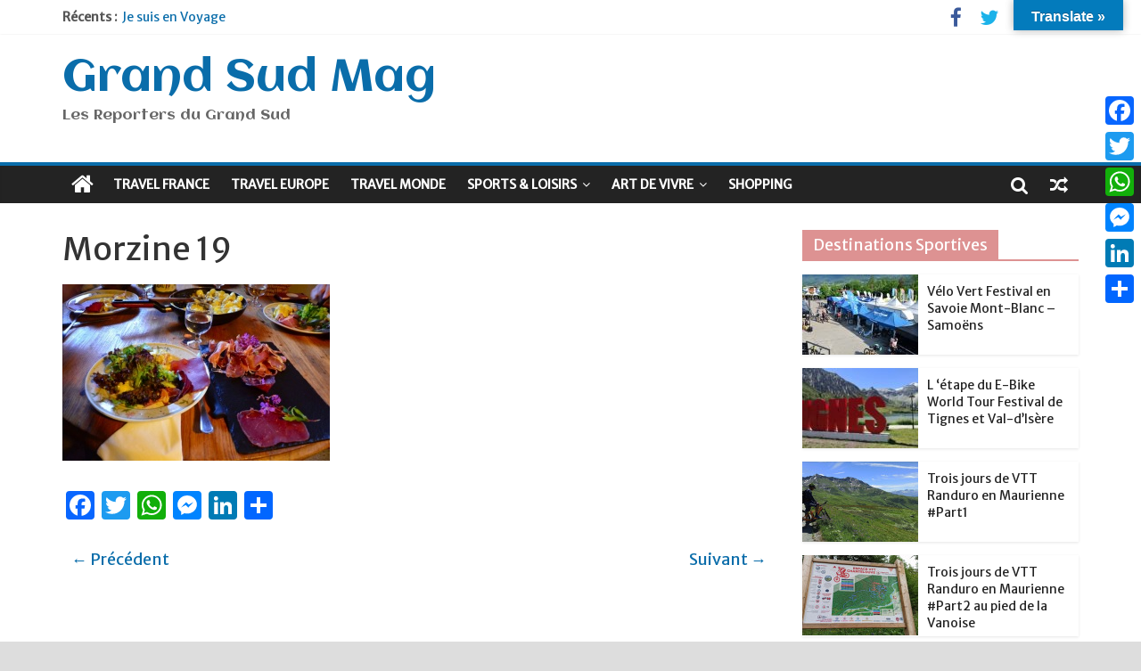

--- FILE ---
content_type: text/html; charset=UTF-8
request_url: https://www.grand-sud-mag.com/morzine_apres-le-copvid19/morzine-19/
body_size: 16481
content:
<!DOCTYPE html>
<html lang="fr-FR">
<head>
<meta charset="UTF-8" />
<meta name="viewport" content="width=device-width, initial-scale=1">
<link rel="profile" href="http://gmpg.org/xfn/11" />
<link rel="pingback" href="https://www.grand-sud-mag.com/xmlrpc.php" />
<meta name='robots' content='index, follow, max-image-preview:large, max-snippet:-1, max-video-preview:-1' />

	<!-- This site is optimized with the Yoast SEO plugin v26.8 - https://yoast.com/product/yoast-seo-wordpress/ -->
	<title>Morzine 19 - Grand Sud Mag</title>
	<link rel="canonical" href="https://www.grand-sud-mag.com/morzine_apres-le-copvid19/morzine-19/" />
	<meta property="og:locale" content="fr_FR" />
	<meta property="og:type" content="article" />
	<meta property="og:title" content="Morzine 19 - Grand Sud Mag" />
	<meta property="og:url" content="https://www.grand-sud-mag.com/morzine_apres-le-copvid19/morzine-19/" />
	<meta property="og:site_name" content="Grand Sud Mag" />
	<meta property="article:publisher" content="https://www.facebook.com/groups/60082396752/" />
	<meta property="og:image" content="https://www.grand-sud-mag.com/morzine_apres-le-copvid19/morzine-19" />
	<meta property="og:image:width" content="1067" />
	<meta property="og:image:height" content="704" />
	<meta property="og:image:type" content="image/jpeg" />
	<meta name="twitter:card" content="summary_large_image" />
	<meta name="twitter:site" content="@wlanfr" />
	<script type="application/ld+json" class="yoast-schema-graph">{"@context":"https://schema.org","@graph":[{"@type":"WebPage","@id":"https://www.grand-sud-mag.com/morzine_apres-le-copvid19/morzine-19/","url":"https://www.grand-sud-mag.com/morzine_apres-le-copvid19/morzine-19/","name":"Morzine 19 - Grand Sud Mag","isPartOf":{"@id":"https://www.grand-sud-mag.com/#website"},"primaryImageOfPage":{"@id":"https://www.grand-sud-mag.com/morzine_apres-le-copvid19/morzine-19/#primaryimage"},"image":{"@id":"https://www.grand-sud-mag.com/morzine_apres-le-copvid19/morzine-19/#primaryimage"},"thumbnailUrl":"https://www.grand-sud-mag.com/wp-content/uploads/2020/06/Morzine-19.jpg","datePublished":"2020-05-05T11:32:49+00:00","breadcrumb":{"@id":"https://www.grand-sud-mag.com/morzine_apres-le-copvid19/morzine-19/#breadcrumb"},"inLanguage":"fr-FR","potentialAction":[{"@type":"ReadAction","target":["https://www.grand-sud-mag.com/morzine_apres-le-copvid19/morzine-19/"]}]},{"@type":"ImageObject","inLanguage":"fr-FR","@id":"https://www.grand-sud-mag.com/morzine_apres-le-copvid19/morzine-19/#primaryimage","url":"https://www.grand-sud-mag.com/wp-content/uploads/2020/06/Morzine-19.jpg","contentUrl":"https://www.grand-sud-mag.com/wp-content/uploads/2020/06/Morzine-19.jpg","width":1067,"height":704},{"@type":"BreadcrumbList","@id":"https://www.grand-sud-mag.com/morzine_apres-le-copvid19/morzine-19/#breadcrumb","itemListElement":[{"@type":"ListItem","position":1,"name":"Accueil","item":"https://www.grand-sud-mag.com/"},{"@type":"ListItem","position":2,"name":"Morzine : Nos 1er séjours après le confinement COVID 19","item":"https://www.grand-sud-mag.com/morzine_apres-le-copvid19/"},{"@type":"ListItem","position":3,"name":"Morzine 19"}]},{"@type":"WebSite","@id":"https://www.grand-sud-mag.com/#website","url":"https://www.grand-sud-mag.com/","name":"Grand Sud Mag","description":"Les Reporters du Grand Sud","publisher":{"@id":"https://www.grand-sud-mag.com/#organization"},"potentialAction":[{"@type":"SearchAction","target":{"@type":"EntryPoint","urlTemplate":"https://www.grand-sud-mag.com/?s={search_term_string}"},"query-input":{"@type":"PropertyValueSpecification","valueRequired":true,"valueName":"search_term_string"}}],"inLanguage":"fr-FR"},{"@type":"Organization","@id":"https://www.grand-sud-mag.com/#organization","name":"Grand-Sud-Mag","url":"https://www.grand-sud-mag.com/","logo":{"@type":"ImageObject","inLanguage":"fr-FR","@id":"https://www.grand-sud-mag.com/#/schema/logo/image/","url":"https://www.grand-sud-mag.com/wp-content/uploads/2017/01/Grand-sud-mag.png","contentUrl":"https://www.grand-sud-mag.com/wp-content/uploads/2017/01/Grand-sud-mag.png","width":590,"height":139,"caption":"Grand-Sud-Mag"},"image":{"@id":"https://www.grand-sud-mag.com/#/schema/logo/image/"},"sameAs":["https://www.facebook.com/groups/60082396752/","https://x.com/wlanfr","https://www.linkedin.com/in/patrice-branchereau-0613384b/"]}]}</script>
	<!-- / Yoast SEO plugin. -->


<link rel='dns-prefetch' href='//static.addtoany.com' />
<link rel='dns-prefetch' href='//translate.google.com' />
<link rel='dns-prefetch' href='//www.googletagmanager.com' />
<link rel='dns-prefetch' href='//fonts.googleapis.com' />
<link rel='dns-prefetch' href='//pagead2.googlesyndication.com' />
<link rel="alternate" type="application/rss+xml" title="Grand Sud Mag &raquo; Flux" href="https://www.grand-sud-mag.com/feed/" />
<link rel="alternate" type="application/rss+xml" title="Grand Sud Mag &raquo; Flux des commentaires" href="https://www.grand-sud-mag.com/comments/feed/" />
<link rel="alternate" title="oEmbed (JSON)" type="application/json+oembed" href="https://www.grand-sud-mag.com/wp-json/oembed/1.0/embed?url=https%3A%2F%2Fwww.grand-sud-mag.com%2Fmorzine_apres-le-copvid19%2Fmorzine-19%2F" />
<link rel="alternate" title="oEmbed (XML)" type="text/xml+oembed" href="https://www.grand-sud-mag.com/wp-json/oembed/1.0/embed?url=https%3A%2F%2Fwww.grand-sud-mag.com%2Fmorzine_apres-le-copvid19%2Fmorzine-19%2F&#038;format=xml" />
<style id='wp-img-auto-sizes-contain-inline-css' type='text/css'>
img:is([sizes=auto i],[sizes^="auto," i]){contain-intrinsic-size:3000px 1500px}
/*# sourceURL=wp-img-auto-sizes-contain-inline-css */
</style>
<style id='wp-emoji-styles-inline-css' type='text/css'>

	img.wp-smiley, img.emoji {
		display: inline !important;
		border: none !important;
		box-shadow: none !important;
		height: 1em !important;
		width: 1em !important;
		margin: 0 0.07em !important;
		vertical-align: -0.1em !important;
		background: none !important;
		padding: 0 !important;
	}
/*# sourceURL=wp-emoji-styles-inline-css */
</style>
<style id='classic-theme-styles-inline-css' type='text/css'>
/*! This file is auto-generated */
.wp-block-button__link{color:#fff;background-color:#32373c;border-radius:9999px;box-shadow:none;text-decoration:none;padding:calc(.667em + 2px) calc(1.333em + 2px);font-size:1.125em}.wp-block-file__button{background:#32373c;color:#fff;text-decoration:none}
/*# sourceURL=/wp-includes/css/classic-themes.min.css */
</style>
<link rel='stylesheet' id='google-language-translator-css' href='https://www.grand-sud-mag.com/wp-content/plugins/google-language-translator/css/style.css?ver=6.0.20' type='text/css' media='' />
<link rel='stylesheet' id='glt-toolbar-styles-css' href='https://www.grand-sud-mag.com/wp-content/plugins/google-language-translator/css/toolbar.css?ver=6.0.20' type='text/css' media='' />
<link rel='stylesheet' id='responsive-lightbox-prettyphoto-css' href='https://www.grand-sud-mag.com/wp-content/plugins/responsive-lightbox/assets/prettyphoto/prettyPhoto.min.css?ver=3.1.6' type='text/css' media='all' />
<link rel='stylesheet' id='colormag_style-css' href='https://www.grand-sud-mag.com/wp-content/themes/colormag-pro/style.css?ver=6.9' type='text/css' media='all' />
<link rel='stylesheet' id='colormag_googlefonts-css' href='//fonts.googleapis.com/css?family=Aclonica%7CMerriweather+Sans&#038;ver=6.9' type='text/css' media='all' />
<link rel='stylesheet' id='colormag-fontawesome-css' href='https://www.grand-sud-mag.com/wp-content/themes/colormag-pro/fontawesome/css/font-awesome.min.css?ver=4.7.0' type='text/css' media='all' />
<link rel='stylesheet' id='addtoany-css' href='https://www.grand-sud-mag.com/wp-content/plugins/add-to-any/addtoany.min.css?ver=1.16' type='text/css' media='all' />
<style id='addtoany-inline-css' type='text/css'>
@media screen and (max-width:980px){
.a2a_floating_style.a2a_vertical_style{display:none;}
}
/*# sourceURL=addtoany-inline-css */
</style>
<link rel='stylesheet' id='__EPYT__style-css' href='https://www.grand-sud-mag.com/wp-content/plugins/youtube-embed-plus/styles/ytprefs.min.css?ver=14.2.4' type='text/css' media='all' />
<style id='__EPYT__style-inline-css' type='text/css'>

                .epyt-gallery-thumb {
                        width: 33.333%;
                }
                
/*# sourceURL=__EPYT__style-inline-css */
</style>
<script type="text/javascript" id="addtoany-core-js-before">
/* <![CDATA[ */
window.a2a_config=window.a2a_config||{};a2a_config.callbacks=[];a2a_config.overlays=[];a2a_config.templates={};a2a_localize = {
	Share: "Partager",
	Save: "Enregistrer",
	Subscribe: "S'abonner",
	Email: "E-mail",
	Bookmark: "Marque-page",
	ShowAll: "Montrer tout",
	ShowLess: "Montrer moins",
	FindServices: "Trouver des service(s)",
	FindAnyServiceToAddTo: "Trouver instantan&eacute;ment des services &agrave; ajouter &agrave;",
	PoweredBy: "Propuls&eacute; par",
	ShareViaEmail: "Partager par e-mail",
	SubscribeViaEmail: "S’abonner par e-mail",
	BookmarkInYourBrowser: "Ajouter un signet dans votre navigateur",
	BookmarkInstructions: "Appuyez sur Ctrl+D ou \u2318+D pour mettre cette page en signet",
	AddToYourFavorites: "Ajouter &agrave; vos favoris",
	SendFromWebOrProgram: "Envoyer depuis n’importe quelle adresse e-mail ou logiciel e-mail",
	EmailProgram: "Programme d’e-mail",
	More: "Plus&#8230;",
	ThanksForSharing: "Merci de partager !",
	ThanksForFollowing: "Merci de nous suivre !"
};


//# sourceURL=addtoany-core-js-before
/* ]]> */
</script>
<script type="text/javascript" defer src="https://static.addtoany.com/menu/page.js" id="addtoany-core-js"></script>
<script type="text/javascript" src="https://www.grand-sud-mag.com/wp-includes/js/jquery/jquery.min.js?ver=3.7.1" id="jquery-core-js"></script>
<script type="text/javascript" src="https://www.grand-sud-mag.com/wp-includes/js/jquery/jquery-migrate.min.js?ver=3.4.1" id="jquery-migrate-js"></script>
<script type="text/javascript" defer src="https://www.grand-sud-mag.com/wp-content/plugins/add-to-any/addtoany.min.js?ver=1.1" id="addtoany-jquery-js"></script>
<script type="text/javascript" src="https://www.grand-sud-mag.com/wp-content/plugins/responsive-lightbox/assets/infinitescroll/infinite-scroll.pkgd.min.js?ver=4.0.1" id="responsive-lightbox-infinite-scroll-js"></script>
<script type="text/javascript" id="colormag-loadmore-js-extra">
/* <![CDATA[ */
var colormag_script_vars = {"no_more_posts":"No more post"};
//# sourceURL=colormag-loadmore-js-extra
/* ]]> */
</script>
<script type="text/javascript" src="https://www.grand-sud-mag.com/wp-content/themes/colormag-pro/js/loadmore.min.js?ver=6.9" id="colormag-loadmore-js"></script>

<!-- Extrait de code de la balise Google (gtag.js) ajouté par Site Kit -->
<!-- Extrait Google Analytics ajouté par Site Kit -->
<script type="text/javascript" src="https://www.googletagmanager.com/gtag/js?id=G-56ZG9V3ZHB" id="google_gtagjs-js" async></script>
<script type="text/javascript" id="google_gtagjs-js-after">
/* <![CDATA[ */
window.dataLayer = window.dataLayer || [];function gtag(){dataLayer.push(arguments);}
gtag("set","linker",{"domains":["www.grand-sud-mag.com"]});
gtag("js", new Date());
gtag("set", "developer_id.dZTNiMT", true);
gtag("config", "G-56ZG9V3ZHB");
//# sourceURL=google_gtagjs-js-after
/* ]]> */
</script>
<script type="text/javascript" id="__ytprefs__-js-extra">
/* <![CDATA[ */
var _EPYT_ = {"ajaxurl":"https://www.grand-sud-mag.com/wp-admin/admin-ajax.php","security":"632c9bd246","gallery_scrolloffset":"20","eppathtoscripts":"https://www.grand-sud-mag.com/wp-content/plugins/youtube-embed-plus/scripts/","eppath":"https://www.grand-sud-mag.com/wp-content/plugins/youtube-embed-plus/","epresponsiveselector":"[\"iframe.__youtube_prefs_widget__\"]","epdovol":"1","version":"14.2.4","evselector":"iframe.__youtube_prefs__[src], iframe[src*=\"youtube.com/embed/\"], iframe[src*=\"youtube-nocookie.com/embed/\"]","ajax_compat":"","maxres_facade":"eager","ytapi_load":"light","pause_others":"","stopMobileBuffer":"1","facade_mode":"","not_live_on_channel":""};
//# sourceURL=__ytprefs__-js-extra
/* ]]> */
</script>
<script type="text/javascript" src="https://www.grand-sud-mag.com/wp-content/plugins/youtube-embed-plus/scripts/ytprefs.min.js?ver=14.2.4" id="__ytprefs__-js"></script>
<link rel="https://api.w.org/" href="https://www.grand-sud-mag.com/wp-json/" /><link rel="alternate" title="JSON" type="application/json" href="https://www.grand-sud-mag.com/wp-json/wp/v2/media/9970" /><link rel="EditURI" type="application/rsd+xml" title="RSD" href="https://www.grand-sud-mag.com/xmlrpc.php?rsd" />
<meta name="generator" content="WordPress 6.9" />
<link rel='shortlink' href='https://www.grand-sud-mag.com/?p=9970' />
<style>p.hello{font-size:12px;color:darkgray;}#google_language_translator,#flags{text-align:left;}#google_language_translator,#language{clear:both;width:160px;text-align:right;}#language{float:right;}#flags{text-align:right;width:165px;float:right;clear:right;}#flags ul{float:right!important;}p.hello{text-align:right;float:right;clear:both;}.glt-clear{height:0px;clear:both;margin:0px;padding:0px;}#flags{width:165px;}#flags a{display:inline-block;margin-left:2px;}#google_language_translator{width:auto!important;}div.skiptranslate.goog-te-gadget{display:inline!important;}.goog-tooltip{display: none!important;}.goog-tooltip:hover{display: none!important;}.goog-text-highlight{background-color:transparent!important;border:none!important;box-shadow:none!important;}#google_language_translator select.goog-te-combo{color:#32373c;}div.skiptranslate{display:none!important;}body{top:0px!important;}#goog-gt-{display:none!important;}font font{background-color:transparent!important;box-shadow:none!important;position:initial!important;}#glt-translate-trigger{bottom:auto;top:0;}.tool-container.tool-top{top:50px!important;bottom:auto!important;}.tool-container.tool-top .arrow{border-color:transparent transparent #d0cbcb; top:-14px;}#glt-translate-trigger > span{color:#ffffff;}#glt-translate-trigger{background:#037bbc;}.goog-te-gadget .goog-te-combo{width:100%;}</style><meta name="generator" content="Site Kit by Google 1.170.0" />
<!-- Balises Meta Google AdSense ajoutées par Site Kit -->
<meta name="google-adsense-platform-account" content="ca-host-pub-2644536267352236">
<meta name="google-adsense-platform-domain" content="sitekit.withgoogle.com">
<!-- Fin des balises Meta End Google AdSense ajoutées par Site Kit -->
<style type="text/css" id="custom-background-css">
body.custom-background { background-color: #dddddd; }
</style>
	
<!-- Extrait Google Tag Manager ajouté par Site Kit -->
<script type="text/javascript">
/* <![CDATA[ */

			( function( w, d, s, l, i ) {
				w[l] = w[l] || [];
				w[l].push( {'gtm.start': new Date().getTime(), event: 'gtm.js'} );
				var f = d.getElementsByTagName( s )[0],
					j = d.createElement( s ), dl = l != 'dataLayer' ? '&l=' + l : '';
				j.async = true;
				j.src = 'https://www.googletagmanager.com/gtm.js?id=' + i + dl;
				f.parentNode.insertBefore( j, f );
			} )( window, document, 'script', 'dataLayer', 'GTM-T92F34B' );
			
/* ]]> */
</script>

<!-- End Google Tag Manager snippet added by Site Kit -->

<!-- Extrait Google AdSense ajouté par Site Kit -->
<script type="text/javascript" async="async" src="https://pagead2.googlesyndication.com/pagead/js/adsbygoogle.js?client=ca-pub-9748039655384344&amp;host=ca-host-pub-2644536267352236" crossorigin="anonymous"></script>

<!-- End Google AdSense snippet added by Site Kit -->
<link rel="icon" href="https://www.grand-sud-mag.com/wp-content/uploads/2016/11/cropped-PETERHOF1-32x32.jpg" sizes="32x32" />
<link rel="icon" href="https://www.grand-sud-mag.com/wp-content/uploads/2016/11/cropped-PETERHOF1-192x192.jpg" sizes="192x192" />
<link rel="apple-touch-icon" href="https://www.grand-sud-mag.com/wp-content/uploads/2016/11/cropped-PETERHOF1-180x180.jpg" />
<meta name="msapplication-TileImage" content="https://www.grand-sud-mag.com/wp-content/uploads/2016/11/cropped-PETERHOF1-270x270.jpg" />
<!-- Grand Sud Mag Internal Styles --><style type="text/css"> .colormag-button,blockquote,button,input[type=reset],input[type=button],input[type=submit]{background-color:#0a6daa}a{color:#0a6daa}#site-navigation{border-top:4px solid #0a6daa}.home-icon.front_page_on,.main-navigation a:hover,.main-navigation ul li ul li a:hover,.main-navigation ul li ul li:hover>a,.main-navigation ul li.current-menu-ancestor>a,.main-navigation ul li.current-menu-item ul li a:hover,.main-navigation ul li.current-menu-item>a,.main-navigation ul li.current_page_ancestor>a,.main-navigation ul li.current_page_item>a,.main-navigation ul li:hover>a,.main-small-navigation li a:hover,.site-header .menu-toggle:hover{background-color:#0a6daa}.main-small-navigation .current-menu-item>a,.main-small-navigation .current_page_item>a{background:#0a6daa}#main .breaking-news-latest,.fa.search-top:hover{background-color:#0a6daa}.byline a:hover,.comments a:hover,.edit-link a:hover,.posted-on a:hover,.social-links i.fa:hover,.tag-links a:hover{color:#0a6daa}.widget_featured_posts .article-content .above-entry-meta .cat-links a,.widget_call_to_action .btn--primary{background-color:#0a6daa}.widget_featured_posts .article-content .entry-title a:hover{color:#0a6daa}.widget_featured_posts .widget-title{border-bottom:2px solid #0a6daa}.widget_featured_posts .widget-title span,.widget_featured_slider .slide-content .above-entry-meta .cat-links a{background-color:#0a6daa}.widget_featured_slider .slide-content .below-entry-meta .byline a:hover,.widget_featured_slider .slide-content .below-entry-meta .comments a:hover,.widget_featured_slider .slide-content .below-entry-meta .posted-on a:hover,.widget_featured_slider .slide-content .entry-title a:hover{color:#0a6daa}.widget_highlighted_posts .article-content .above-entry-meta .cat-links a{background-color:#0a6daa}.widget_block_picture_news.widget_featured_posts .article-content .entry-title a:hover,.widget_highlighted_posts .article-content .below-entry-meta .byline a:hover,.widget_highlighted_posts .article-content .below-entry-meta .comments a:hover,.widget_highlighted_posts .article-content .below-entry-meta .posted-on a:hover,.widget_highlighted_posts .article-content .entry-title a:hover{color:#0a6daa}.category-slide-next,.category-slide-prev,.slide-next,.slide-prev,.tabbed-widget ul li{background-color:#0a6daa}i.fa-arrow-up, i.fa-arrow-down{color:#0a6daa}#secondary .widget-title{border-bottom:2px solid #0a6daa}#content .wp-pagenavi .current,#content .wp-pagenavi a:hover,#secondary .widget-title span{background-color:#0a6daa}#site-title a{color:#0a6daa}.page-header .page-title{border-bottom:2px solid #0a6daa}#content .post .article-content .above-entry-meta .cat-links a,.page-header .page-title span{background-color:#0a6daa}#content .post .article-content .entry-title a:hover,.entry-meta .byline i,.entry-meta .cat-links i,.entry-meta a,.post .entry-title a:hover,.search .entry-title a:hover{color:#0a6daa}.entry-meta .post-format i{background-color:#0a6daa}.entry-meta .comments-link a:hover,.entry-meta .edit-link a:hover,.entry-meta .posted-on a:hover,.entry-meta .tag-links a:hover,.single #content .tags a:hover{color:#0a6daa}.format-link .entry-content a,.more-link{background-color:#0a6daa}.count,.next a:hover,.previous a:hover,.related-posts-main-title .fa,.single-related-posts .article-content .entry-title a:hover{color:#0a6daa}.pagination a span:hover{color:#0a6daa;border-color:#0a6daa}.pagination span{background-color:#0a6daa}#content .comments-area a.comment-edit-link:hover,#content .comments-area a.comment-permalink:hover,#content .comments-area article header cite a:hover,.comments-area .comment-author-link a:hover{color:#0a6daa}.comments-area .comment-author-link span{background-color:#0a6daa}.comment .comment-reply-link:hover,.nav-next a,.nav-previous a{color:#0a6daa}.footer-widgets-area .widget-title{border-bottom:2px solid #0a6daa}.footer-widgets-area .widget-title span{background-color:#0a6daa}#colophon .footer-menu ul li a:hover,.footer-widgets-area a:hover,a#scroll-up i{color:#0a6daa}.advertisement_above_footer .widget-title{border-bottom:2px solid #0a6daa}.advertisement_above_footer .widget-title span{background-color:#0a6daa}.sub-toggle{background:#0a6daa}.main-small-navigation li.current-menu-item > .sub-toggle i {color:#0a6daa}.error{background:#0a6daa}.num-404{color:#0a6daa}#primary .widget-title{border-bottom: 2px solid #0a6daa}#primary .widget-title span{background-color:#0a6daa} #site-title a { font-family: "Aclonica"; } #site-description { font-family: "Aclonica"; } .main-navigation li, .site-header .menu-toggle { font-family: "Merriweather Sans"; } h1, h2, h3, h4, h5, h6 { font-family: "Merriweather Sans"; } body, button, input, select, textarea, p, blockquote p, .entry-meta, .more-link { font-family: "Merriweather Sans"; } #site-title a { font-size: 50px; } h1 { font-size: 36px; } h2 { font-size: 34px; } h3 { font-size: 32px; } #content .post .article-content .entry-title { font-size: 36px; } .type-page .entry-title { font-size: 32px; } .comments-title, .comment-reply-title, #respond h3#reply-title { font-size: 18px; } #site-title a { color: #0a6daa; } .colormag-button, input[type="reset"], input[type="button"], input[type="submit"], button, .more-link span { background-color: #0a6daa; } .above-entry-meta,.below-entry-meta{display:none;} .below-entry-meta .posted-on{display:none;} .below-entry-meta .comments{display:none;}</style>
		<style id='global-styles-inline-css' type='text/css'>
:root{--wp--preset--aspect-ratio--square: 1;--wp--preset--aspect-ratio--4-3: 4/3;--wp--preset--aspect-ratio--3-4: 3/4;--wp--preset--aspect-ratio--3-2: 3/2;--wp--preset--aspect-ratio--2-3: 2/3;--wp--preset--aspect-ratio--16-9: 16/9;--wp--preset--aspect-ratio--9-16: 9/16;--wp--preset--color--black: #000000;--wp--preset--color--cyan-bluish-gray: #abb8c3;--wp--preset--color--white: #ffffff;--wp--preset--color--pale-pink: #f78da7;--wp--preset--color--vivid-red: #cf2e2e;--wp--preset--color--luminous-vivid-orange: #ff6900;--wp--preset--color--luminous-vivid-amber: #fcb900;--wp--preset--color--light-green-cyan: #7bdcb5;--wp--preset--color--vivid-green-cyan: #00d084;--wp--preset--color--pale-cyan-blue: #8ed1fc;--wp--preset--color--vivid-cyan-blue: #0693e3;--wp--preset--color--vivid-purple: #9b51e0;--wp--preset--gradient--vivid-cyan-blue-to-vivid-purple: linear-gradient(135deg,rgb(6,147,227) 0%,rgb(155,81,224) 100%);--wp--preset--gradient--light-green-cyan-to-vivid-green-cyan: linear-gradient(135deg,rgb(122,220,180) 0%,rgb(0,208,130) 100%);--wp--preset--gradient--luminous-vivid-amber-to-luminous-vivid-orange: linear-gradient(135deg,rgb(252,185,0) 0%,rgb(255,105,0) 100%);--wp--preset--gradient--luminous-vivid-orange-to-vivid-red: linear-gradient(135deg,rgb(255,105,0) 0%,rgb(207,46,46) 100%);--wp--preset--gradient--very-light-gray-to-cyan-bluish-gray: linear-gradient(135deg,rgb(238,238,238) 0%,rgb(169,184,195) 100%);--wp--preset--gradient--cool-to-warm-spectrum: linear-gradient(135deg,rgb(74,234,220) 0%,rgb(151,120,209) 20%,rgb(207,42,186) 40%,rgb(238,44,130) 60%,rgb(251,105,98) 80%,rgb(254,248,76) 100%);--wp--preset--gradient--blush-light-purple: linear-gradient(135deg,rgb(255,206,236) 0%,rgb(152,150,240) 100%);--wp--preset--gradient--blush-bordeaux: linear-gradient(135deg,rgb(254,205,165) 0%,rgb(254,45,45) 50%,rgb(107,0,62) 100%);--wp--preset--gradient--luminous-dusk: linear-gradient(135deg,rgb(255,203,112) 0%,rgb(199,81,192) 50%,rgb(65,88,208) 100%);--wp--preset--gradient--pale-ocean: linear-gradient(135deg,rgb(255,245,203) 0%,rgb(182,227,212) 50%,rgb(51,167,181) 100%);--wp--preset--gradient--electric-grass: linear-gradient(135deg,rgb(202,248,128) 0%,rgb(113,206,126) 100%);--wp--preset--gradient--midnight: linear-gradient(135deg,rgb(2,3,129) 0%,rgb(40,116,252) 100%);--wp--preset--font-size--small: 13px;--wp--preset--font-size--medium: 20px;--wp--preset--font-size--large: 36px;--wp--preset--font-size--x-large: 42px;--wp--preset--spacing--20: 0.44rem;--wp--preset--spacing--30: 0.67rem;--wp--preset--spacing--40: 1rem;--wp--preset--spacing--50: 1.5rem;--wp--preset--spacing--60: 2.25rem;--wp--preset--spacing--70: 3.38rem;--wp--preset--spacing--80: 5.06rem;--wp--preset--shadow--natural: 6px 6px 9px rgba(0, 0, 0, 0.2);--wp--preset--shadow--deep: 12px 12px 50px rgba(0, 0, 0, 0.4);--wp--preset--shadow--sharp: 6px 6px 0px rgba(0, 0, 0, 0.2);--wp--preset--shadow--outlined: 6px 6px 0px -3px rgb(255, 255, 255), 6px 6px rgb(0, 0, 0);--wp--preset--shadow--crisp: 6px 6px 0px rgb(0, 0, 0);}:where(.is-layout-flex){gap: 0.5em;}:where(.is-layout-grid){gap: 0.5em;}body .is-layout-flex{display: flex;}.is-layout-flex{flex-wrap: wrap;align-items: center;}.is-layout-flex > :is(*, div){margin: 0;}body .is-layout-grid{display: grid;}.is-layout-grid > :is(*, div){margin: 0;}:where(.wp-block-columns.is-layout-flex){gap: 2em;}:where(.wp-block-columns.is-layout-grid){gap: 2em;}:where(.wp-block-post-template.is-layout-flex){gap: 1.25em;}:where(.wp-block-post-template.is-layout-grid){gap: 1.25em;}.has-black-color{color: var(--wp--preset--color--black) !important;}.has-cyan-bluish-gray-color{color: var(--wp--preset--color--cyan-bluish-gray) !important;}.has-white-color{color: var(--wp--preset--color--white) !important;}.has-pale-pink-color{color: var(--wp--preset--color--pale-pink) !important;}.has-vivid-red-color{color: var(--wp--preset--color--vivid-red) !important;}.has-luminous-vivid-orange-color{color: var(--wp--preset--color--luminous-vivid-orange) !important;}.has-luminous-vivid-amber-color{color: var(--wp--preset--color--luminous-vivid-amber) !important;}.has-light-green-cyan-color{color: var(--wp--preset--color--light-green-cyan) !important;}.has-vivid-green-cyan-color{color: var(--wp--preset--color--vivid-green-cyan) !important;}.has-pale-cyan-blue-color{color: var(--wp--preset--color--pale-cyan-blue) !important;}.has-vivid-cyan-blue-color{color: var(--wp--preset--color--vivid-cyan-blue) !important;}.has-vivid-purple-color{color: var(--wp--preset--color--vivid-purple) !important;}.has-black-background-color{background-color: var(--wp--preset--color--black) !important;}.has-cyan-bluish-gray-background-color{background-color: var(--wp--preset--color--cyan-bluish-gray) !important;}.has-white-background-color{background-color: var(--wp--preset--color--white) !important;}.has-pale-pink-background-color{background-color: var(--wp--preset--color--pale-pink) !important;}.has-vivid-red-background-color{background-color: var(--wp--preset--color--vivid-red) !important;}.has-luminous-vivid-orange-background-color{background-color: var(--wp--preset--color--luminous-vivid-orange) !important;}.has-luminous-vivid-amber-background-color{background-color: var(--wp--preset--color--luminous-vivid-amber) !important;}.has-light-green-cyan-background-color{background-color: var(--wp--preset--color--light-green-cyan) !important;}.has-vivid-green-cyan-background-color{background-color: var(--wp--preset--color--vivid-green-cyan) !important;}.has-pale-cyan-blue-background-color{background-color: var(--wp--preset--color--pale-cyan-blue) !important;}.has-vivid-cyan-blue-background-color{background-color: var(--wp--preset--color--vivid-cyan-blue) !important;}.has-vivid-purple-background-color{background-color: var(--wp--preset--color--vivid-purple) !important;}.has-black-border-color{border-color: var(--wp--preset--color--black) !important;}.has-cyan-bluish-gray-border-color{border-color: var(--wp--preset--color--cyan-bluish-gray) !important;}.has-white-border-color{border-color: var(--wp--preset--color--white) !important;}.has-pale-pink-border-color{border-color: var(--wp--preset--color--pale-pink) !important;}.has-vivid-red-border-color{border-color: var(--wp--preset--color--vivid-red) !important;}.has-luminous-vivid-orange-border-color{border-color: var(--wp--preset--color--luminous-vivid-orange) !important;}.has-luminous-vivid-amber-border-color{border-color: var(--wp--preset--color--luminous-vivid-amber) !important;}.has-light-green-cyan-border-color{border-color: var(--wp--preset--color--light-green-cyan) !important;}.has-vivid-green-cyan-border-color{border-color: var(--wp--preset--color--vivid-green-cyan) !important;}.has-pale-cyan-blue-border-color{border-color: var(--wp--preset--color--pale-cyan-blue) !important;}.has-vivid-cyan-blue-border-color{border-color: var(--wp--preset--color--vivid-cyan-blue) !important;}.has-vivid-purple-border-color{border-color: var(--wp--preset--color--vivid-purple) !important;}.has-vivid-cyan-blue-to-vivid-purple-gradient-background{background: var(--wp--preset--gradient--vivid-cyan-blue-to-vivid-purple) !important;}.has-light-green-cyan-to-vivid-green-cyan-gradient-background{background: var(--wp--preset--gradient--light-green-cyan-to-vivid-green-cyan) !important;}.has-luminous-vivid-amber-to-luminous-vivid-orange-gradient-background{background: var(--wp--preset--gradient--luminous-vivid-amber-to-luminous-vivid-orange) !important;}.has-luminous-vivid-orange-to-vivid-red-gradient-background{background: var(--wp--preset--gradient--luminous-vivid-orange-to-vivid-red) !important;}.has-very-light-gray-to-cyan-bluish-gray-gradient-background{background: var(--wp--preset--gradient--very-light-gray-to-cyan-bluish-gray) !important;}.has-cool-to-warm-spectrum-gradient-background{background: var(--wp--preset--gradient--cool-to-warm-spectrum) !important;}.has-blush-light-purple-gradient-background{background: var(--wp--preset--gradient--blush-light-purple) !important;}.has-blush-bordeaux-gradient-background{background: var(--wp--preset--gradient--blush-bordeaux) !important;}.has-luminous-dusk-gradient-background{background: var(--wp--preset--gradient--luminous-dusk) !important;}.has-pale-ocean-gradient-background{background: var(--wp--preset--gradient--pale-ocean) !important;}.has-electric-grass-gradient-background{background: var(--wp--preset--gradient--electric-grass) !important;}.has-midnight-gradient-background{background: var(--wp--preset--gradient--midnight) !important;}.has-small-font-size{font-size: var(--wp--preset--font-size--small) !important;}.has-medium-font-size{font-size: var(--wp--preset--font-size--medium) !important;}.has-large-font-size{font-size: var(--wp--preset--font-size--large) !important;}.has-x-large-font-size{font-size: var(--wp--preset--font-size--x-large) !important;}
/*# sourceURL=global-styles-inline-css */
</style>
</head>

<body class="attachment wp-singular attachment-template-default single single-attachment postid-9970 attachmentid-9970 attachment-jpeg custom-background wp-theme-colormag-pro  wide">
<div id="page" class="hfeed site">
		<header id="masthead" class="site-header clearfix">
		<div id="header-text-nav-container" class="clearfix">
							<div class="news-bar">
					<div class="inner-wrap clearfix">
						
								<div class="breaking-news">
			<strong class="breaking-news-latest">
				Récents :			</strong>
			<ul class="newsticker">
									<li>
						<a href="https://www.grand-sud-mag.com/je-suis-en-voyage/" title="Je suis en Voyage">Je suis en Voyage</a>
					</li>
									<li>
						<a href="https://www.grand-sud-mag.com/portugal-tout-lalentejo-a-pied/" title="Portugal : « Tout l&rsquo;Alentejo à pied »">Portugal : « Tout l&rsquo;Alentejo à pied »</a>
					</li>
									<li>
						<a href="https://www.grand-sud-mag.com/espagne-la-ruta-del-este/" title="Espagne : « La Ruta del Este »">Espagne : « La Ruta del Este »</a>
					</li>
									<li>
						<a href="https://www.grand-sud-mag.com/russie-etre-touriste-en-2025/" title="Russie : Etre touriste en 2025 ?">Russie : Etre touriste en 2025 ?</a>
					</li>
									<li>
						<a href="https://www.grand-sud-mag.com/octobre-rose-2024-en-drome-provencale-lutter-contre-le-cancer-du-sein-avec-les-motards/" title="Drôme : « Octobre Rose » avec les motards">Drôme : « Octobre Rose » avec les motards</a>
					</li>
							</ul>
		</div>
		
						
		<div class="social-links clearfix">
		<ul>
		<li><a href="https://www.facebook.com/groups/60082396752/" ><i class="fa fa-facebook"></i></a></li><li><a href="http://@gradsudmag" ><i class="fa fa-twitter"></i></a></li><li><a href="https://www.instagram.com/pat_de_grand_sud_mag/" ><i class="fa fa-instagram"></i></a></li><li><a href="https://www.youtube.com/channel/UC4WWL1MTgXfGKT5yGjSgj_g" target="_blank"><i class="fa fa-youtube"></i></a></li>				</ul>
	</div><!-- .social-links -->
						</div>
				</div>
			
			
			<div class="inner-wrap">

				<div id="header-text-nav-wrap" class="clearfix">
					<div id="header-left-section">
												<div id="header-text" class="">
															<h3 id="site-title">
									<a href="https://www.grand-sud-mag.com/" title="Grand Sud Mag" rel="home">Grand Sud Mag</a>
								</h3>
																						<p id="site-description">Les Reporters du Grand Sud</p>
							<!-- #site-description -->
						</div><!-- #header-text -->
					</div><!-- #header-left-section -->
					<div id="header-right-section">
											</div><!-- #header-right-section -->
				</div><!-- #header-text-nav-wrap -->

			</div><!-- .inner-wrap -->

			
							<nav id="site-navigation" class="main-navigation clearfix">
					<div class="inner-wrap clearfix">
													<div class="home-icon">
								<a href="https://www.grand-sud-mag.com/" title="Grand Sud Mag"><i class="fa fa-home"></i></a>
							</div>
													<h4 class="menu-toggle"></h4>
						<div class="menu-primary-container"><ul id="menu-travel-france" class="menu"><li id="menu-item-14" class="menu-item menu-item-type-taxonomy menu-item-object-category menu-item-14 menu-item-category-1"><a href="https://www.grand-sud-mag.com/category/travel-france/">Travel France</a></li>
<li id="menu-item-17" class="menu-item menu-item-type-taxonomy menu-item-object-category menu-item-17 menu-item-category-2"><a href="https://www.grand-sud-mag.com/category/travel-europe/">Travel Europe</a></li>
<li id="menu-item-18" class="menu-item menu-item-type-taxonomy menu-item-object-category menu-item-18 menu-item-category-3"><a href="https://www.grand-sud-mag.com/category/travel-monde/">Travel Monde</a></li>
<li id="menu-item-1979" class="menu-item menu-item-type-taxonomy menu-item-object-category menu-item-has-children menu-item-1979 menu-item-category-325"><a href="https://www.grand-sud-mag.com/category/sports-loisirs/">Sports &#038; Loisirs</a>
<ul class="sub-menu">
	<li id="menu-item-1983" class="menu-item menu-item-type-taxonomy menu-item-object-category menu-item-1983 menu-item-category-327"><a href="https://www.grand-sud-mag.com/category/sports-loisirs/aventure/">Aventure</a></li>
	<li id="menu-item-1984" class="menu-item menu-item-type-taxonomy menu-item-object-category menu-item-1984 menu-item-category-329"><a href="https://www.grand-sud-mag.com/category/sports-loisirs/randonnee/">Randonnée</a></li>
	<li id="menu-item-1985" class="menu-item menu-item-type-taxonomy menu-item-object-category menu-item-1985 menu-item-category-326"><a href="https://www.grand-sud-mag.com/category/sports-loisirs/station-de-ski/">Stations de Ski</a></li>
	<li id="menu-item-405" class="menu-item menu-item-type-taxonomy menu-item-object-category menu-item-405 menu-item-category-32"><a href="https://www.grand-sud-mag.com/category/sports-loisirs/vtt/">VTT &#038; Co</a></li>
</ul>
</li>
<li id="menu-item-1982" class="menu-item menu-item-type-taxonomy menu-item-object-category menu-item-has-children menu-item-1982 menu-item-category-328"><a href="https://www.grand-sud-mag.com/category/art-de-vivre/">Art de vivre</a>
<ul class="sub-menu">
	<li id="menu-item-3831" class="menu-item menu-item-type-taxonomy menu-item-object-category menu-item-3831 menu-item-category-599"><a href="https://www.grand-sud-mag.com/category/art-de-vivre/gastronomie/">Gastronomie</a></li>
	<li id="menu-item-3833" class="menu-item menu-item-type-taxonomy menu-item-object-category menu-item-3833 menu-item-category-600"><a href="https://www.grand-sud-mag.com/category/art-de-vivre/oenologie/">Œnologie</a></li>
	<li id="menu-item-3832" class="menu-item menu-item-type-taxonomy menu-item-object-category menu-item-3832 menu-item-category-598"><a href="https://www.grand-sud-mag.com/category/art-de-vivre/litterature/">Livres</a></li>
</ul>
</li>
<li id="menu-item-4030" class="menu-item menu-item-type-taxonomy menu-item-object-category menu-item-4030 menu-item-category-579"><a href="https://www.grand-sud-mag.com/category/shopping-sports-loisirs/">Shopping</a></li>
</ul></div>													
		<div class="random-post">
							<a href="https://www.grand-sud-mag.com/ain-du-chateau-de-voltaire-au-barrage-de-genissiat/" title="Voir un article au hasard"><i class="fa fa-random"></i></a>
					</div>

																					<i class="fa fa-search search-top"></i>
							<div class="search-form-top">
								<form action="https://www.grand-sud-mag.com/" class="search-form searchform clearfix" method="get">
	<div class="search-wrap">
		<input type="text" placeholder="Recherche" class="s field" name="s">
		<button class="search-icon" type="submit"></button>
	</div>
</form><!-- .searchform -->
							</div>
											</div>
				</nav>
			
		</div><!-- #header-text-nav-container -->

		
	</header>
			<div id="main" class="clearfix">
		
		
		<div class="inner-wrap clearfix">

	
	<div id="primary">
		<div id="content" class="clearfix">

			
				
<article id="post-9970" class="post-9970 attachment type-attachment status-inherit hentry">
	
	
	
	<div class="article-content clearfix">

		
		
		<header class="entry-header">
			<h1 class="entry-title">
				Morzine 19			</h1>
		</header>

		
		<div class="entry-content clearfix">
			<p class="attachment"><a href='https://www.grand-sud-mag.com/wp-content/uploads/2020/06/Morzine-19.jpg' title="" data-rl_title="" class="rl-gallery-link" data-rl_caption="" data-rel="lightbox-gallery-0"><img fetchpriority="high" decoding="async" width="300" height="198" src="https://www.grand-sud-mag.com/wp-content/uploads/2020/06/Morzine-19-300x198.jpg" class="attachment-medium size-medium" alt="" srcset="https://www.grand-sud-mag.com/wp-content/uploads/2020/06/Morzine-19-300x198.jpg 300w, https://www.grand-sud-mag.com/wp-content/uploads/2020/06/Morzine-19-1024x676.jpg 1024w, https://www.grand-sud-mag.com/wp-content/uploads/2020/06/Morzine-19-768x507.jpg 768w, https://www.grand-sud-mag.com/wp-content/uploads/2020/06/Morzine-19.jpg 1067w" sizes="(max-width: 300px) 100vw, 300px" /></a></p>
<div class="addtoany_share_save_container addtoany_content addtoany_content_bottom"><div class="a2a_kit a2a_kit_size_32 addtoany_list" data-a2a-url="https://www.grand-sud-mag.com/morzine_apres-le-copvid19/morzine-19/" data-a2a-title="Morzine 19"><a class="a2a_button_facebook" href="https://www.addtoany.com/add_to/facebook?linkurl=https%3A%2F%2Fwww.grand-sud-mag.com%2Fmorzine_apres-le-copvid19%2Fmorzine-19%2F&amp;linkname=Morzine%2019" title="Facebook" rel="nofollow noopener" target="_blank"></a><a class="a2a_button_twitter" href="https://www.addtoany.com/add_to/twitter?linkurl=https%3A%2F%2Fwww.grand-sud-mag.com%2Fmorzine_apres-le-copvid19%2Fmorzine-19%2F&amp;linkname=Morzine%2019" title="Twitter" rel="nofollow noopener" target="_blank"></a><a class="a2a_button_whatsapp" href="https://www.addtoany.com/add_to/whatsapp?linkurl=https%3A%2F%2Fwww.grand-sud-mag.com%2Fmorzine_apres-le-copvid19%2Fmorzine-19%2F&amp;linkname=Morzine%2019" title="WhatsApp" rel="nofollow noopener" target="_blank"></a><a class="a2a_button_facebook_messenger" href="https://www.addtoany.com/add_to/facebook_messenger?linkurl=https%3A%2F%2Fwww.grand-sud-mag.com%2Fmorzine_apres-le-copvid19%2Fmorzine-19%2F&amp;linkname=Morzine%2019" title="Messenger" rel="nofollow noopener" target="_blank"></a><a class="a2a_button_linkedin" href="https://www.addtoany.com/add_to/linkedin?linkurl=https%3A%2F%2Fwww.grand-sud-mag.com%2Fmorzine_apres-le-copvid19%2Fmorzine-19%2F&amp;linkname=Morzine%2019" title="LinkedIn" rel="nofollow noopener" target="_blank"></a><a class="a2a_dd addtoany_share_save addtoany_share" href="https://www.addtoany.com/share"></a></div></div>		</div>

			</div>

	</article>

			
		</div><!-- #content -->

		
		<ul class="default-wp-page clearfix">
			<li class="previous"><a href='https://www.grand-sud-mag.com/wp-content/uploads/2020/06/Morzine-20.jpg' title="" data-rl_title="" class="rl-gallery-link" data-rl_caption="" data-rel="lightbox-gallery-0">&larr; Précédent</a></li>
			<li class="next"><a href='https://www.grand-sud-mag.com/wp-content/uploads/2020/06/Morzine-18.jpg' title="" data-rl_title="" class="rl-gallery-link" data-rl_caption="" data-rel="lightbox-gallery-0">Suivant &rarr;</a></li>
		</ul>
			
			
			
			

		
		
	</div><!-- #primary -->

	
<div id="secondary">
			
		<aside id="colormag_featured_posts_small_thumbnails-3" class="widget widget_featured_posts widget_featured_posts_small_thumbnails widget_featured_meta clearfix">		<h3 class="widget-title" style="border-bottom-color:#dd9292;"><span style="background-color:#dd9292;">Destinations Sportives</span></h3>		<div class="following-post">
							<div class="single-article clearfix">
					<figure><a href="https://www.grand-sud-mag.com/velo-vert-festival-2023-a-samoens-savoie-mont-blanc/" title="Vélo Vert Festival  en Savoie Mont-Blanc &#8211; Samoëns"><img width="130" height="90" src="https://www.grand-sud-mag.com/wp-content/uploads/2023/06/Savoie-Mont-Blanc-velovert-001-130x90.jpg" class="attachment-colormag-featured-post-small size-colormag-featured-post-small wp-post-image" alt="Vélo Vert Festival  en Savoie Mont-Blanc &#8211; Samoëns" title="Vélo Vert Festival  en Savoie Mont-Blanc &#8211; Samoëns" decoding="async" loading="lazy" srcset="https://www.grand-sud-mag.com/wp-content/uploads/2023/06/Savoie-Mont-Blanc-velovert-001-130x90.jpg 130w, https://www.grand-sud-mag.com/wp-content/uploads/2023/06/Savoie-Mont-Blanc-velovert-001-392x272.jpg 392w" sizes="auto, (max-width: 130px) 100vw, 130px" /></a></figure>					<div class="article-content">
						<div class="above-entry-meta"><span class="cat-links"><a href="https://www.grand-sud-mag.com/category/a-la-une/" style="background:#19aa8b" rel="category tag">A la une</a>&nbsp;<a href="https://www.grand-sud-mag.com/category/sports-loisirs/" style="background:#dd9292" rel="category tag">Sports &amp; Loisirs</a>&nbsp;<a href="https://www.grand-sud-mag.com/category/sports-loisirs/vtt/" style="background:#779b5e" rel="category tag">VTT &amp; Co</a>&nbsp;</span></div>						<h3 class="entry-title">
							<a href="https://www.grand-sud-mag.com/velo-vert-festival-2023-a-samoens-savoie-mont-blanc/" title="Vélo Vert Festival  en Savoie Mont-Blanc &#8211; Samoëns">Vélo Vert Festival  en Savoie Mont-Blanc &#8211; Samoëns</a>
						</h3>
						<div class="below-entry-meta">
							<span class="posted-on"><a href="https://www.grand-sud-mag.com/velo-vert-festival-2023-a-samoens-savoie-mont-blanc/" title="16 h 08 min" rel="bookmark"><i class="fa fa-calendar-o"></i> <time class="entry-date published" datetime="2023-06-08T16:08:20+01:00">8 juin 2023</time></a></span>							<span class="byline"><span class="author vcard"><i class="fa fa-user"></i><a class="url fn n" href="https://www.grand-sud-mag.com/author/patrice/" title="Patrice">Patrice</a></span></span>
							<span class="comments"><i class="fa fa-comment"></i><a href="https://www.grand-sud-mag.com/velo-vert-festival-2023-a-samoens-savoie-mont-blanc/#respond">0</a></span>
						</div>
					</div>
				</div>
								<div class="single-article clearfix">
					<figure><a href="https://www.grand-sud-mag.com/e-bike-festival-de-tignes-et-val-disere/" title="L &lsquo;étape du E-Bike World Tour Festival de Tignes et Val-d&rsquo;Isère"><img width="130" height="90" src="https://www.grand-sud-mag.com/wp-content/uploads/2022/08/Capture-decran-2022-08-01-133811-130x90.jpg" class="attachment-colormag-featured-post-small size-colormag-featured-post-small wp-post-image" alt="L &lsquo;étape du E-Bike World Tour Festival de Tignes et Val-d&rsquo;Isère" title="L &lsquo;étape du E-Bike World Tour Festival de Tignes et Val-d&rsquo;Isère" decoding="async" loading="lazy" srcset="https://www.grand-sud-mag.com/wp-content/uploads/2022/08/Capture-decran-2022-08-01-133811-130x90.jpg 130w, https://www.grand-sud-mag.com/wp-content/uploads/2022/08/Capture-decran-2022-08-01-133811-392x272.jpg 392w" sizes="auto, (max-width: 130px) 100vw, 130px" /></a></figure>					<div class="article-content">
						<div class="above-entry-meta"><span class="cat-links"><a href="https://www.grand-sud-mag.com/category/a-la-une/" style="background:#19aa8b" rel="category tag">A la une</a>&nbsp;<a href="https://www.grand-sud-mag.com/category/sports-loisirs/" style="background:#dd9292" rel="category tag">Sports &amp; Loisirs</a>&nbsp;<a href="https://www.grand-sud-mag.com/category/sports-loisirs/vtt/" style="background:#779b5e" rel="category tag">VTT &amp; Co</a>&nbsp;</span></div>						<h3 class="entry-title">
							<a href="https://www.grand-sud-mag.com/e-bike-festival-de-tignes-et-val-disere/" title="L &lsquo;étape du E-Bike World Tour Festival de Tignes et Val-d&rsquo;Isère">L &lsquo;étape du E-Bike World Tour Festival de Tignes et Val-d&rsquo;Isère</a>
						</h3>
						<div class="below-entry-meta">
							<span class="posted-on"><a href="https://www.grand-sud-mag.com/e-bike-festival-de-tignes-et-val-disere/" title="16 h 13 min" rel="bookmark"><i class="fa fa-calendar-o"></i> <time class="entry-date published" datetime="2022-08-08T16:13:50+01:00">8 août 2022</time></a></span>							<span class="byline"><span class="author vcard"><i class="fa fa-user"></i><a class="url fn n" href="https://www.grand-sud-mag.com/author/patrice/" title="Patrice">Patrice</a></span></span>
							<span class="comments"><i class="fa fa-comment"></i><a href="https://www.grand-sud-mag.com/e-bike-festival-de-tignes-et-val-disere/#respond">0</a></span>
						</div>
					</div>
				</div>
								<div class="single-article clearfix">
					<figure><a href="https://www.grand-sud-mag.com/trois-jours-de-vtt-randuro-en-maurienne-part1/" title="Trois jours de VTT Randuro en Maurienne #Part1"><img width="130" height="90" src="https://www.grand-sud-mag.com/wp-content/uploads/2021/07/Maurienne_2021-01-130x90.jpg" class="attachment-colormag-featured-post-small size-colormag-featured-post-small wp-post-image" alt="Trois jours de VTT Randuro en Maurienne #Part1" title="Trois jours de VTT Randuro en Maurienne #Part1" decoding="async" loading="lazy" srcset="https://www.grand-sud-mag.com/wp-content/uploads/2021/07/Maurienne_2021-01-130x90.jpg 130w, https://www.grand-sud-mag.com/wp-content/uploads/2021/07/Maurienne_2021-01-392x272.jpg 392w" sizes="auto, (max-width: 130px) 100vw, 130px" /></a></figure>					<div class="article-content">
						<div class="above-entry-meta"><span class="cat-links"><a href="https://www.grand-sud-mag.com/category/sports-loisirs/aventure/" style="background:#bddb85" rel="category tag">Aventure</a>&nbsp;<a href="https://www.grand-sud-mag.com/category/sports-loisirs/" style="background:#dd9292" rel="category tag">Sports &amp; Loisirs</a>&nbsp;<a href="https://www.grand-sud-mag.com/category/travel-france/" style="background:#64c44c" rel="category tag">Travel France</a>&nbsp;<a href="https://www.grand-sud-mag.com/category/sports-loisirs/vtt/" style="background:#779b5e" rel="category tag">VTT &amp; Co</a>&nbsp;</span></div>						<h3 class="entry-title">
							<a href="https://www.grand-sud-mag.com/trois-jours-de-vtt-randuro-en-maurienne-part1/" title="Trois jours de VTT Randuro en Maurienne #Part1">Trois jours de VTT Randuro en Maurienne #Part1</a>
						</h3>
						<div class="below-entry-meta">
							<span class="posted-on"><a href="https://www.grand-sud-mag.com/trois-jours-de-vtt-randuro-en-maurienne-part1/" title="9 h 00 min" rel="bookmark"><i class="fa fa-calendar-o"></i> <time class="entry-date published" datetime="2021-07-10T09:00:06+01:00">10 juillet 2021</time></a></span>							<span class="byline"><span class="author vcard"><i class="fa fa-user"></i><a class="url fn n" href="https://www.grand-sud-mag.com/author/patrice/" title="Patrice">Patrice</a></span></span>
							<span class="comments"><i class="fa fa-comment"></i><a href="https://www.grand-sud-mag.com/trois-jours-de-vtt-randuro-en-maurienne-part1/#comments">1</a></span>
						</div>
					</div>
				</div>
								<div class="single-article clearfix">
					<figure><a href="https://www.grand-sud-mag.com/trois-jours-de-vtt-randuro-en-maurienne-part2-au-pied-de-la-vanoise/" title="Trois jours de VTT Randuro en Maurienne #Part2 au pied de la Vanoise"><img width="130" height="90" src="https://www.grand-sud-mag.com/wp-content/uploads/2021/07/Maurienne_2021-16-130x90.jpg" class="attachment-colormag-featured-post-small size-colormag-featured-post-small wp-post-image" alt="Trois jours de VTT Randuro en Maurienne #Part2 au pied de la Vanoise" title="Trois jours de VTT Randuro en Maurienne #Part2 au pied de la Vanoise" decoding="async" loading="lazy" srcset="https://www.grand-sud-mag.com/wp-content/uploads/2021/07/Maurienne_2021-16-130x90.jpg 130w, https://www.grand-sud-mag.com/wp-content/uploads/2021/07/Maurienne_2021-16-392x272.jpg 392w" sizes="auto, (max-width: 130px) 100vw, 130px" /></a></figure>					<div class="article-content">
						<div class="above-entry-meta"><span class="cat-links"><a href="https://www.grand-sud-mag.com/category/sports-loisirs/aventure/" style="background:#bddb85" rel="category tag">Aventure</a>&nbsp;<a href="https://www.grand-sud-mag.com/category/sports-loisirs/" style="background:#dd9292" rel="category tag">Sports &amp; Loisirs</a>&nbsp;<a href="https://www.grand-sud-mag.com/category/travel-france/" style="background:#64c44c" rel="category tag">Travel France</a>&nbsp;<a href="https://www.grand-sud-mag.com/category/sports-loisirs/vtt/" style="background:#779b5e" rel="category tag">VTT &amp; Co</a>&nbsp;</span></div>						<h3 class="entry-title">
							<a href="https://www.grand-sud-mag.com/trois-jours-de-vtt-randuro-en-maurienne-part2-au-pied-de-la-vanoise/" title="Trois jours de VTT Randuro en Maurienne #Part2 au pied de la Vanoise">Trois jours de VTT Randuro en Maurienne #Part2 au pied de la Vanoise</a>
						</h3>
						<div class="below-entry-meta">
							<span class="posted-on"><a href="https://www.grand-sud-mag.com/trois-jours-de-vtt-randuro-en-maurienne-part2-au-pied-de-la-vanoise/" title="8 h 50 min" rel="bookmark"><i class="fa fa-calendar-o"></i> <time class="entry-date published" datetime="2021-07-10T08:50:58+01:00">10 juillet 2021</time></a></span>							<span class="byline"><span class="author vcard"><i class="fa fa-user"></i><a class="url fn n" href="https://www.grand-sud-mag.com/author/patrice/" title="Patrice">Patrice</a></span></span>
							<span class="comments"><i class="fa fa-comment"></i><a href="https://www.grand-sud-mag.com/trois-jours-de-vtt-randuro-en-maurienne-part2-au-pied-de-la-vanoise/#comments">1</a></span>
						</div>
					</div>
				</div>
						</div>
						</aside><aside id="colormag_featured_posts_small_thumbnails-8" class="widget widget_featured_posts widget_featured_posts_small_thumbnails widget_featured_meta clearfix">		<h3 class="widget-title" style="border-bottom-color:;"><span style="background-color:;">Shopping</span></h3>		<div class="following-post">
							<div class="single-article clearfix">
					<figure><a href="https://www.grand-sud-mag.com/des-lunettes-adidas-pour-les-cyclistes/" title="Des lunettes Adidas pour les cyclistes !"><img width="130" height="90" src="https://www.grand-sud-mag.com/wp-content/uploads/2022/05/adidas4-130x90.jpg" class="attachment-colormag-featured-post-small size-colormag-featured-post-small wp-post-image" alt="Des lunettes Adidas pour les cyclistes !" title="Des lunettes Adidas pour les cyclistes !" decoding="async" loading="lazy" srcset="https://www.grand-sud-mag.com/wp-content/uploads/2022/05/adidas4-130x90.jpg 130w, https://www.grand-sud-mag.com/wp-content/uploads/2022/05/adidas4-392x272.jpg 392w" sizes="auto, (max-width: 130px) 100vw, 130px" /></a></figure>					<div class="article-content">
						<div class="above-entry-meta"><span class="cat-links"><a href="https://www.grand-sud-mag.com/category/shopping-sports-loisirs/"  rel="category tag">Shopping</a>&nbsp;</span></div>						<h3 class="entry-title">
							<a href="https://www.grand-sud-mag.com/des-lunettes-adidas-pour-les-cyclistes/" title="Des lunettes Adidas pour les cyclistes !">Des lunettes Adidas pour les cyclistes !</a>
						</h3>
						<div class="below-entry-meta">
							<span class="posted-on"><a href="https://www.grand-sud-mag.com/des-lunettes-adidas-pour-les-cyclistes/" title="18 h 08 min" rel="bookmark"><i class="fa fa-calendar-o"></i> <time class="entry-date published" datetime="2022-05-09T18:08:48+01:00">9 mai 2022</time></a></span>							<span class="byline"><span class="author vcard"><i class="fa fa-user"></i><a class="url fn n" href="https://www.grand-sud-mag.com/author/dany/" title="Dany">Dany</a></span></span>
							<span class="comments"><i class="fa fa-comment"></i><a href="https://www.grand-sud-mag.com/des-lunettes-adidas-pour-les-cyclistes/#respond">0</a></span>
						</div>
					</div>
				</div>
								<div class="single-article clearfix">
					<figure><a href="https://www.grand-sud-mag.com/dji-et-ses-drones-de-voyages/" title="DJI et ses drones de voyages"><img width="130" height="90" src="https://www.grand-sud-mag.com/wp-content/uploads/2022/05/dji_01-130x90.jpg" class="attachment-colormag-featured-post-small size-colormag-featured-post-small wp-post-image" alt="DJI et ses drones de voyages" title="DJI et ses drones de voyages" decoding="async" loading="lazy" srcset="https://www.grand-sud-mag.com/wp-content/uploads/2022/05/dji_01-130x90.jpg 130w, https://www.grand-sud-mag.com/wp-content/uploads/2022/05/dji_01-300x211.jpg 300w, https://www.grand-sud-mag.com/wp-content/uploads/2022/05/dji_01-768x540.jpg 768w, https://www.grand-sud-mag.com/wp-content/uploads/2022/05/dji_01-392x272.jpg 392w, https://www.grand-sud-mag.com/wp-content/uploads/2022/05/dji_01.jpg 915w" sizes="auto, (max-width: 130px) 100vw, 130px" /></a></figure>					<div class="article-content">
						<div class="above-entry-meta"><span class="cat-links"><a href="https://www.grand-sud-mag.com/category/shopping-sports-loisirs/"  rel="category tag">Shopping</a>&nbsp;</span></div>						<h3 class="entry-title">
							<a href="https://www.grand-sud-mag.com/dji-et-ses-drones-de-voyages/" title="DJI et ses drones de voyages">DJI et ses drones de voyages</a>
						</h3>
						<div class="below-entry-meta">
							<span class="posted-on"><a href="https://www.grand-sud-mag.com/dji-et-ses-drones-de-voyages/" title="15 h 22 min" rel="bookmark"><i class="fa fa-calendar-o"></i> <time class="entry-date published" datetime="2022-05-06T15:22:40+01:00">6 mai 2022</time></a></span>							<span class="byline"><span class="author vcard"><i class="fa fa-user"></i><a class="url fn n" href="https://www.grand-sud-mag.com/author/patrice/" title="Patrice">Patrice</a></span></span>
							<span class="comments"><i class="fa fa-comment"></i><a href="https://www.grand-sud-mag.com/dji-et-ses-drones-de-voyages/#respond">0</a></span>
						</div>
					</div>
				</div>
								<div class="single-article clearfix">
					<figure><a href="https://www.grand-sud-mag.com/letol-un-beau-cadeau-made-in-france/" title="Létol : un beau cadeau Made in France !"><img width="130" height="90" src="https://www.grand-sud-mag.com/wp-content/uploads/2021/11/LETOL-PORTRAITS-130x90.jpg" class="attachment-colormag-featured-post-small size-colormag-featured-post-small wp-post-image" alt="Létol : un beau cadeau Made in France !" title="Létol : un beau cadeau Made in France !" decoding="async" loading="lazy" srcset="https://www.grand-sud-mag.com/wp-content/uploads/2021/11/LETOL-PORTRAITS-130x90.jpg 130w, https://www.grand-sud-mag.com/wp-content/uploads/2021/11/LETOL-PORTRAITS-392x272.jpg 392w" sizes="auto, (max-width: 130px) 100vw, 130px" /></a></figure>					<div class="article-content">
						<div class="above-entry-meta"><span class="cat-links"><a href="https://www.grand-sud-mag.com/category/shopping-sports-loisirs/"  rel="category tag">Shopping</a>&nbsp;</span></div>						<h3 class="entry-title">
							<a href="https://www.grand-sud-mag.com/letol-un-beau-cadeau-made-in-france/" title="Létol : un beau cadeau Made in France !">Létol : un beau cadeau Made in France !</a>
						</h3>
						<div class="below-entry-meta">
							<span class="posted-on"><a href="https://www.grand-sud-mag.com/letol-un-beau-cadeau-made-in-france/" title="20 h 07 min" rel="bookmark"><i class="fa fa-calendar-o"></i> <time class="entry-date published" datetime="2021-11-23T20:07:36+01:00">23 novembre 2021</time></a></span>							<span class="byline"><span class="author vcard"><i class="fa fa-user"></i><a class="url fn n" href="https://www.grand-sud-mag.com/author/dany/" title="Dany">Dany</a></span></span>
							<span class="comments"><i class="fa fa-comment"></i><a href="https://www.grand-sud-mag.com/letol-un-beau-cadeau-made-in-france/#respond">0</a></span>
						</div>
					</div>
				</div>
								<div class="single-article clearfix">
					<figure><a href="https://www.grand-sud-mag.com/facet-de-columbia-une-basket-de-rando/" title="Facet de Columbia : une Basket de Rando"><img width="130" height="90" src="https://www.grand-sud-mag.com/wp-content/uploads/2020/10/FEMME-130x90.jpg" class="attachment-colormag-featured-post-small size-colormag-featured-post-small wp-post-image" alt="Facet de Columbia : une Basket de Rando" title="Facet de Columbia : une Basket de Rando" decoding="async" loading="lazy" srcset="https://www.grand-sud-mag.com/wp-content/uploads/2020/10/FEMME-130x90.jpg 130w, https://www.grand-sud-mag.com/wp-content/uploads/2020/10/FEMME-392x272.jpg 392w, https://www.grand-sud-mag.com/wp-content/uploads/2020/10/FEMME-863x600.jpg 863w" sizes="auto, (max-width: 130px) 100vw, 130px" /></a></figure>					<div class="article-content">
						<div class="above-entry-meta"><span class="cat-links"><a href="https://www.grand-sud-mag.com/category/shopping-sports-loisirs/"  rel="category tag">Shopping</a>&nbsp;</span></div>						<h3 class="entry-title">
							<a href="https://www.grand-sud-mag.com/facet-de-columbia-une-basket-de-rando/" title="Facet de Columbia : une Basket de Rando">Facet de Columbia : une Basket de Rando</a>
						</h3>
						<div class="below-entry-meta">
							<span class="posted-on"><a href="https://www.grand-sud-mag.com/facet-de-columbia-une-basket-de-rando/" title="12 h 01 min" rel="bookmark"><i class="fa fa-calendar-o"></i> <time class="entry-date published" datetime="2020-10-13T12:01:47+01:00">13 octobre 2020</time></a></span>							<span class="byline"><span class="author vcard"><i class="fa fa-user"></i><a class="url fn n" href="https://www.grand-sud-mag.com/author/dany/" title="Dany">Dany</a></span></span>
							<span class="comments"><i class="fa fa-comment"></i><a href="https://www.grand-sud-mag.com/facet-de-columbia-une-basket-de-rando/#respond">0</a></span>
						</div>
					</div>
				</div>
						</div>
						</aside><aside id="colormag_featured_posts_small_thumbnails-9" class="widget widget_featured_posts widget_featured_posts_small_thumbnails widget_featured_meta clearfix">		<h3 class="widget-title" style="border-bottom-color:#3f3f3f;"><span style="background-color:#3f3f3f;">Livres</span></h3>		<div class="following-post">
							<div class="single-article clearfix">
					<figure><a href="https://www.grand-sud-mag.com/je-suis-en-voyage/" title="Je suis en Voyage"><img width="130" height="90" src="https://www.grand-sud-mag.com/wp-content/uploads/2025/12/LIVRE-AJT-130x90.jpg" class="attachment-colormag-featured-post-small size-colormag-featured-post-small wp-post-image" alt="Je suis en Voyage" title="Je suis en Voyage" decoding="async" loading="lazy" srcset="https://www.grand-sud-mag.com/wp-content/uploads/2025/12/LIVRE-AJT-130x90.jpg 130w, https://www.grand-sud-mag.com/wp-content/uploads/2025/12/LIVRE-AJT-392x272.jpg 392w" sizes="auto, (max-width: 130px) 100vw, 130px" /></a></figure>					<div class="article-content">
						<div class="above-entry-meta"><span class="cat-links"><a href="https://www.grand-sud-mag.com/category/art-de-vivre/litterature/" style="background:#3f3f3f" rel="category tag">Livres</a>&nbsp;</span></div>						<h3 class="entry-title">
							<a href="https://www.grand-sud-mag.com/je-suis-en-voyage/" title="Je suis en Voyage">Je suis en Voyage</a>
						</h3>
						<div class="below-entry-meta">
							<span class="posted-on"><a href="https://www.grand-sud-mag.com/je-suis-en-voyage/" title="11 h 28 min" rel="bookmark"><i class="fa fa-calendar-o"></i> <time class="entry-date published" datetime="2025-12-02T11:28:47+01:00">2 décembre 2025</time></a></span>							<span class="byline"><span class="author vcard"><i class="fa fa-user"></i><a class="url fn n" href="https://www.grand-sud-mag.com/author/dany/" title="Dany">Dany</a></span></span>
							<span class="comments"><i class="fa fa-comment"></i><a href="https://www.grand-sud-mag.com/je-suis-en-voyage/#respond">0</a></span>
						</div>
					</div>
				</div>
								<div class="single-article clearfix">
					<figure><a href="https://www.grand-sud-mag.com/guide-secret-de-nice-et-de-larriere-pays/" title="Guide Secret de Nice  et de l’arrière-pays"><img width="130" height="90" src="https://www.grand-sud-mag.com/wp-content/uploads/2023/11/NICE-VELO-130x90.jpeg" class="attachment-colormag-featured-post-small size-colormag-featured-post-small wp-post-image" alt="Guide Secret de Nice  et de l’arrière-pays" title="Guide Secret de Nice  et de l’arrière-pays" decoding="async" loading="lazy" srcset="https://www.grand-sud-mag.com/wp-content/uploads/2023/11/NICE-VELO-130x90.jpeg 130w, https://www.grand-sud-mag.com/wp-content/uploads/2023/11/NICE-VELO-392x272.jpeg 392w" sizes="auto, (max-width: 130px) 100vw, 130px" /></a></figure>					<div class="article-content">
						<div class="above-entry-meta"><span class="cat-links"><a href="https://www.grand-sud-mag.com/category/art-de-vivre/litterature/" style="background:#3f3f3f" rel="category tag">Livres</a>&nbsp;</span></div>						<h3 class="entry-title">
							<a href="https://www.grand-sud-mag.com/guide-secret-de-nice-et-de-larriere-pays/" title="Guide Secret de Nice  et de l’arrière-pays">Guide Secret de Nice  et de l’arrière-pays</a>
						</h3>
						<div class="below-entry-meta">
							<span class="posted-on"><a href="https://www.grand-sud-mag.com/guide-secret-de-nice-et-de-larriere-pays/" title="13 h 13 min" rel="bookmark"><i class="fa fa-calendar-o"></i> <time class="entry-date published" datetime="2024-04-23T13:13:03+01:00">23 avril 2024</time></a></span>							<span class="byline"><span class="author vcard"><i class="fa fa-user"></i><a class="url fn n" href="https://www.grand-sud-mag.com/author/dany/" title="Dany">Dany</a></span></span>
							<span class="comments"><i class="fa fa-comment"></i><a href="https://www.grand-sud-mag.com/guide-secret-de-nice-et-de-larriere-pays/#respond">0</a></span>
						</div>
					</div>
				</div>
								<div class="single-article clearfix">
					<figure><a href="https://www.grand-sud-mag.com/la-montagne-sous-presse-200-ans-de-drames-et-dexploits/" title="La montagne sous presse,  200 ans de drames et d&rsquo;exploits"><img width="130" height="90" src="https://www.grand-sud-mag.com/wp-content/uploads/2020/11/MONTAGNE-1-130x90.jpg" class="attachment-colormag-featured-post-small size-colormag-featured-post-small wp-post-image" alt="La montagne sous presse,  200 ans de drames et d&rsquo;exploits" title="La montagne sous presse,  200 ans de drames et d&rsquo;exploits" decoding="async" loading="lazy" srcset="https://www.grand-sud-mag.com/wp-content/uploads/2020/11/MONTAGNE-1-130x90.jpg 130w, https://www.grand-sud-mag.com/wp-content/uploads/2020/11/MONTAGNE-1-392x272.jpg 392w" sizes="auto, (max-width: 130px) 100vw, 130px" /></a></figure>					<div class="article-content">
						<div class="above-entry-meta"><span class="cat-links"><a href="https://www.grand-sud-mag.com/category/art-de-vivre/litterature/" style="background:#3f3f3f" rel="category tag">Livres</a>&nbsp;</span></div>						<h3 class="entry-title">
							<a href="https://www.grand-sud-mag.com/la-montagne-sous-presse-200-ans-de-drames-et-dexploits/" title="La montagne sous presse,  200 ans de drames et d&rsquo;exploits">La montagne sous presse,  200 ans de drames et d&rsquo;exploits</a>
						</h3>
						<div class="below-entry-meta">
							<span class="posted-on"><a href="https://www.grand-sud-mag.com/la-montagne-sous-presse-200-ans-de-drames-et-dexploits/" title="12 h 51 min" rel="bookmark"><i class="fa fa-calendar-o"></i> <time class="entry-date published" datetime="2020-11-23T12:51:54+01:00">23 novembre 2020</time></a></span>							<span class="byline"><span class="author vcard"><i class="fa fa-user"></i><a class="url fn n" href="https://www.grand-sud-mag.com/author/dany/" title="Dany">Dany</a></span></span>
							<span class="comments"><i class="fa fa-comment"></i><a href="https://www.grand-sud-mag.com/la-montagne-sous-presse-200-ans-de-drames-et-dexploits/#respond">0</a></span>
						</div>
					</div>
				</div>
								<div class="single-article clearfix">
					<figure><a href="https://www.grand-sud-mag.com/carnets-de-voyages-carnets-daventures/" title="Carnets de Voyages, Carnets d’Aventures"><img width="130" height="90" src="https://www.grand-sud-mag.com/wp-content/uploads/2020/11/CARNETS1-130x90.jpg" class="attachment-colormag-featured-post-small size-colormag-featured-post-small wp-post-image" alt="Carnets de Voyages, Carnets d’Aventures" title="Carnets de Voyages, Carnets d’Aventures" decoding="async" loading="lazy" srcset="https://www.grand-sud-mag.com/wp-content/uploads/2020/11/CARNETS1-130x90.jpg 130w, https://www.grand-sud-mag.com/wp-content/uploads/2020/11/CARNETS1-392x272.jpg 392w" sizes="auto, (max-width: 130px) 100vw, 130px" /></a></figure>					<div class="article-content">
						<div class="above-entry-meta"><span class="cat-links"><a href="https://www.grand-sud-mag.com/category/art-de-vivre/litterature/" style="background:#3f3f3f" rel="category tag">Livres</a>&nbsp;</span></div>						<h3 class="entry-title">
							<a href="https://www.grand-sud-mag.com/carnets-de-voyages-carnets-daventures/" title="Carnets de Voyages, Carnets d’Aventures">Carnets de Voyages, Carnets d’Aventures</a>
						</h3>
						<div class="below-entry-meta">
							<span class="posted-on"><a href="https://www.grand-sud-mag.com/carnets-de-voyages-carnets-daventures/" title="16 h 44 min" rel="bookmark"><i class="fa fa-calendar-o"></i> <time class="entry-date published" datetime="2020-11-21T16:44:54+01:00">21 novembre 2020</time></a></span>							<span class="byline"><span class="author vcard"><i class="fa fa-user"></i><a class="url fn n" href="https://www.grand-sud-mag.com/author/dany/" title="Dany">Dany</a></span></span>
							<span class="comments"><i class="fa fa-comment"></i><a href="https://www.grand-sud-mag.com/carnets-de-voyages-carnets-daventures/#respond">0</a></span>
						</div>
					</div>
				</div>
						</div>
						</aside>
	</div>

	

		</div><!-- .inner-wrap -->
	</div><!-- #main -->

			<div class="advertisement_above_footer">
			<div class="inner-wrap">
				<aside id="block-5" class="widget widget_block clearfix"><script async src="https://pagead2.googlesyndication.com/pagead/js/adsbygoogle.js?client=ca-pub-9748039655384344"
     crossorigin="anonymous"></script>
<!-- Post unique – 1 (www.grand-sud-mag.com) -->
<ins class="adsbygoogle"
     style="display:block"
     data-ad-client="ca-pub-9748039655384344"
     data-ad-slot="4568063112"
     data-ad-format="auto"
     data-full-width-responsive="true"></ins>
<script>
     (adsbygoogle = window.adsbygoogle || []).push({});
</script></aside>			</div>
		</div>
	
			<footer id="colophon" class="clearfix">
			
<div class="footer-widgets-wrapper">
	<div class="inner-wrap">
		<div class="footer-widgets-area clearfix">
			<div class="tg-upper-footer-widgets clearfix">
				<div class="footer_upper_widget_area tg-one-third">
					<aside id="nav_menu-4" class="widget widget_nav_menu clearfix"><h3 class="widget-title"><span>Catégories</span></h3><div class="menu-categories-container"><ul id="menu-categories" class="menu"><li id="menu-item-1015" class="menu-item menu-item-type-taxonomy menu-item-object-category menu-item-1015 menu-item-category-1"><a href="https://www.grand-sud-mag.com/category/travel-france/">Travel France</a></li>
<li id="menu-item-1012" class="menu-item menu-item-type-taxonomy menu-item-object-category menu-item-1012 menu-item-category-3"><a href="https://www.grand-sud-mag.com/category/travel-monde/">Travel Monde</a></li>
<li id="menu-item-1013" class="menu-item menu-item-type-taxonomy menu-item-object-category menu-item-1013 menu-item-category-2"><a href="https://www.grand-sud-mag.com/category/travel-europe/">Travel Europe</a></li>
<li id="menu-item-2261" class="menu-item menu-item-type-taxonomy menu-item-object-category menu-item-2261 menu-item-category-325"><a href="https://www.grand-sud-mag.com/category/sports-loisirs/">Sports &#038; Loisirs</a></li>
<li id="menu-item-2853" class="menu-item menu-item-type-taxonomy menu-item-object-category menu-item-2853 menu-item-category-328"><a href="https://www.grand-sud-mag.com/category/art-de-vivre/">Art de vivre</a></li>
</ul></div></aside><aside id="text-5" class="widget widget_text clearfix">			<div class="textwidget"><div id="header-text" class="">
<h5 id="site-title"><a title="Grand Sud Mag" href="http://dwp.grand-sud-mag.com/" rel="home">Grand Sud Mag</a></h5>
<p id="site-description">Les Reporters du Grand Sud</p>
</div>
<p>Magazine en ligne de reportages touristiques et d&rsquo;évasion animé par des journalistes et photographes professionnels réunis sous le label « LES REPORTERS DU GRAND SUD ».</p>
<h3><a href="http://www.grand-sud-mag.com/qui-sommes-nous/">QUI SOMMES-NOUS</a></h3>
</div>
		</aside>				</div>
				<div class="footer_upper_widget_area tg-one-third">
									</div>
				<div class="footer_upper_widget_area tg-one-third tg-one-third-last">
					<aside id="nav_menu-6" class="widget widget_nav_menu clearfix"><h3 class="widget-title"><span>À propos</span></h3><div class="menu-mentions-legales-container"><ul id="menu-mentions-legales" class="menu"><li id="menu-item-269" class="menu-item menu-item-type-post_type menu-item-object-page menu-item-privacy-policy menu-item-269"><a rel="privacy-policy" href="https://www.grand-sud-mag.com/mentions-legales/">Mentions légales</a></li>
<li id="menu-item-1857" class="menu-item menu-item-type-post_type menu-item-object-page menu-item-1857"><a href="https://www.grand-sud-mag.com/plan-du-site/">Plan du site</a></li>
</ul></div></aside><aside id="text-6" class="widget widget_text clearfix"><h3 class="widget-title"><span>Nous contacter</span></h3>			<div class="textwidget">Information : 
<font size=+1>
<font color=d20000>info</font>@<font color=d20000>grand-sud-mag</font>.<font color=d20000>com</font>
</font><br>
Partenariat : <font color=d20000>partenariat</font>@<font color=d20000>grand-sud-mag</font>.<font color=d20000>com</font>
</font></div>
		</aside>				</div>
			</div>

			<div class="tg-footer-main-widget">
				<div class="tg-first-footer-widget">
									</div>
			</div>

			<div class="tg-footer-other-widgets">
				<div class="tg-second-footer-widget">
									</div>
				<div class="tg-third-footer-widget">
									</div>
				<div class="tg-fourth-footer-widget">
									</div>
			</div>
		</div>
	</div>
</div>
			<div class="footer-socket-wrapper clearfix">
				<div class="inner-wrap">
					<div class="footer-socket-area">
						<div class="footer-socket-right-section">
							
		<div class="social-links clearfix">
		<ul>
		<li><a href="https://www.facebook.com/groups/60082396752/" ><i class="fa fa-facebook"></i></a></li><li><a href="http://@gradsudmag" ><i class="fa fa-twitter"></i></a></li><li><a href="https://www.instagram.com/pat_de_grand_sud_mag/" ><i class="fa fa-instagram"></i></a></li><li><a href="https://www.youtube.com/channel/UC4WWL1MTgXfGKT5yGjSgj_g" target="_blank"><i class="fa fa-youtube"></i></a></li>				</ul>
	</div><!-- .social-links -->
	
							<nav class="footer-menu clearfix">
															</nav>
						</div>

						<div class="footer-socket-left-section">
							<div class="copyright">Copyright © 2004-2026 Les Reporters du Grand Sud tous droits réservés. </div>						</div>
					</div>

				</div>
			</div>
		</footer>

					<a href="#masthead" id="scroll-up"><i class="fa fa-chevron-up"></i></a>
		
		
	</div><!-- #page -->
	<script type="speculationrules">
{"prefetch":[{"source":"document","where":{"and":[{"href_matches":"/*"},{"not":{"href_matches":["/wp-*.php","/wp-admin/*","/wp-content/uploads/*","/wp-content/*","/wp-content/plugins/*","/wp-content/themes/colormag-pro/*","/*\\?(.+)"]}},{"not":{"selector_matches":"a[rel~=\"nofollow\"]"}},{"not":{"selector_matches":".no-prefetch, .no-prefetch a"}}]},"eagerness":"conservative"}]}
</script>
<div class="a2a_kit a2a_kit_size_32 a2a_floating_style a2a_vertical_style" style="right:0px;top:100px;background-color:transparent"><a class="a2a_button_facebook" href="https://www.addtoany.com/add_to/facebook?linkurl=https%3A%2F%2Fwww.grand-sud-mag.com%2Fmorzine_apres-le-copvid19%2Fmorzine-19%2F&amp;linkname=Morzine%2019%20-%20Grand%20Sud%20Mag" title="Facebook" rel="nofollow noopener" target="_blank"></a><a class="a2a_button_twitter" href="https://www.addtoany.com/add_to/twitter?linkurl=https%3A%2F%2Fwww.grand-sud-mag.com%2Fmorzine_apres-le-copvid19%2Fmorzine-19%2F&amp;linkname=Morzine%2019%20-%20Grand%20Sud%20Mag" title="Twitter" rel="nofollow noopener" target="_blank"></a><a class="a2a_button_whatsapp" href="https://www.addtoany.com/add_to/whatsapp?linkurl=https%3A%2F%2Fwww.grand-sud-mag.com%2Fmorzine_apres-le-copvid19%2Fmorzine-19%2F&amp;linkname=Morzine%2019%20-%20Grand%20Sud%20Mag" title="WhatsApp" rel="nofollow noopener" target="_blank"></a><a class="a2a_button_facebook_messenger" href="https://www.addtoany.com/add_to/facebook_messenger?linkurl=https%3A%2F%2Fwww.grand-sud-mag.com%2Fmorzine_apres-le-copvid19%2Fmorzine-19%2F&amp;linkname=Morzine%2019%20-%20Grand%20Sud%20Mag" title="Messenger" rel="nofollow noopener" target="_blank"></a><a class="a2a_button_linkedin" href="https://www.addtoany.com/add_to/linkedin?linkurl=https%3A%2F%2Fwww.grand-sud-mag.com%2Fmorzine_apres-le-copvid19%2Fmorzine-19%2F&amp;linkname=Morzine%2019%20-%20Grand%20Sud%20Mag" title="LinkedIn" rel="nofollow noopener" target="_blank"></a><a class="a2a_dd addtoany_share_save addtoany_share" href="https://www.addtoany.com/share"></a></div><div id="glt-translate-trigger"><span class="notranslate">Translate »</span></div><div id="glt-toolbar"></div><div id="flags" style="display:none" class="size16"><ul id="sortable" class="ui-sortable"><li id="English"><a href="#" title="English" class="nturl notranslate en flag united-states"></a></li><li id="French"><a href="#" title="French" class="nturl notranslate fr flag French"></a></li><li id="Italian"><a href="#" title="Italian" class="nturl notranslate it flag Italian"></a></li><li id="Russian"><a href="#" title="Russian" class="nturl notranslate ru flag Russian"></a></li><li id="Spanish"><a href="#" title="Spanish" class="nturl notranslate es flag Spanish"></a></li></ul></div><div id='glt-footer'><div id="google_language_translator" class="default-language-fr"></div></div><script>function GoogleLanguageTranslatorInit() { new google.translate.TranslateElement({pageLanguage: 'fr', includedLanguages:'en,fr,it,ru,es', autoDisplay: false}, 'google_language_translator');}</script>		<!-- Extrait Google Tag Manager (noscript) ajouté par Site Kit -->
		<noscript>
			<iframe src="https://www.googletagmanager.com/ns.html?id=GTM-T92F34B" height="0" width="0" style="display:none;visibility:hidden"></iframe>
		</noscript>
		<!-- End Google Tag Manager (noscript) snippet added by Site Kit -->
		<script type="text/javascript" src="https://www.grand-sud-mag.com/wp-content/plugins/google-language-translator/js/scripts.js?ver=6.0.20" id="scripts-js"></script>
<script type="text/javascript" src="//translate.google.com/translate_a/element.js?cb=GoogleLanguageTranslatorInit" id="scripts-google-js"></script>
<script type="text/javascript" src="https://www.grand-sud-mag.com/wp-content/plugins/responsive-lightbox/assets/prettyphoto/jquery.prettyPhoto.min.js?ver=3.1.6" id="responsive-lightbox-prettyphoto-js"></script>
<script type="text/javascript" src="https://www.grand-sud-mag.com/wp-includes/js/underscore.min.js?ver=1.13.7" id="underscore-js"></script>
<script type="text/javascript" id="responsive-lightbox-js-before">
/* <![CDATA[ */
var rlArgs = {"script":"prettyphoto","selector":"lightbox","customEvents":"","activeGalleries":true,"animationSpeed":"normal","slideshow":false,"slideshowDelay":5000,"slideshowAutoplay":false,"opacity":"0.75","showTitle":true,"allowResize":true,"allowExpand":true,"width":1080,"height":720,"separator":"\/","theme":"pp_default","horizontalPadding":20,"hideFlash":false,"wmode":"opaque","videoAutoplay":false,"modal":false,"deeplinking":false,"overlayGallery":true,"keyboardShortcuts":true,"social":false,"woocommerce_gallery":false,"ajaxurl":"https:\/\/www.grand-sud-mag.com\/wp-admin\/admin-ajax.php","nonce":"953895bafc","preview":false,"postId":9970,"scriptExtension":false};

//# sourceURL=responsive-lightbox-js-before
/* ]]> */
</script>
<script type="text/javascript" src="https://www.grand-sud-mag.com/wp-content/plugins/responsive-lightbox/js/front.js?ver=2.5.5" id="responsive-lightbox-js"></script>
<script type="text/javascript" src="https://www.grand-sud-mag.com/wp-content/themes/colormag-pro/js/sticky/jquery.sticky.min.js?ver=20150309" id="colormag-sticky-menu-js"></script>
<script type="text/javascript" id="colormag-news-ticker-js-extra">
/* <![CDATA[ */
var colormag_ticker_settings = {"breaking_news_slide_effect":"down","breaking_news_duration":"4000","breaking_news_speed":"1000"};
//# sourceURL=colormag-news-ticker-js-extra
/* ]]> */
</script>
<script type="text/javascript" src="https://www.grand-sud-mag.com/wp-content/themes/colormag-pro/js/news-ticker/jquery.newsTicker.min.js?ver=1.0.0" id="colormag-news-ticker-js"></script>
<script type="text/javascript" src="https://www.grand-sud-mag.com/wp-content/themes/colormag-pro/js/navigation.min.js?ver=6.9" id="colormag-navigation-js"></script>
<script type="text/javascript" src="https://www.grand-sud-mag.com/wp-content/themes/colormag-pro/js/fitvids/jquery.fitvids.min.js?ver=1.2.0" id="colormag-fitvids-js"></script>
<script type="text/javascript" id="colormag-custom-js-extra">
/* <![CDATA[ */
var colormag_load_more = {"tg_nonce":"64b785e2bc","ajax_url":"https://www.grand-sud-mag.com/wp-admin/admin-ajax.php"};
//# sourceURL=colormag-custom-js-extra
/* ]]> */
</script>
<script type="text/javascript" src="https://www.grand-sud-mag.com/wp-content/themes/colormag-pro/js/colormag-custom.min.js?ver=6.9" id="colormag-custom-js"></script>
<script type="text/javascript" src="https://www.grand-sud-mag.com/wp-content/plugins/youtube-embed-plus/scripts/fitvids.min.js?ver=14.2.4" id="__ytprefsfitvids__-js"></script>
<script id="wp-emoji-settings" type="application/json">
{"baseUrl":"https://s.w.org/images/core/emoji/17.0.2/72x72/","ext":".png","svgUrl":"https://s.w.org/images/core/emoji/17.0.2/svg/","svgExt":".svg","source":{"concatemoji":"https://www.grand-sud-mag.com/wp-includes/js/wp-emoji-release.min.js?ver=6.9"}}
</script>
<script type="module">
/* <![CDATA[ */
/*! This file is auto-generated */
const a=JSON.parse(document.getElementById("wp-emoji-settings").textContent),o=(window._wpemojiSettings=a,"wpEmojiSettingsSupports"),s=["flag","emoji"];function i(e){try{var t={supportTests:e,timestamp:(new Date).valueOf()};sessionStorage.setItem(o,JSON.stringify(t))}catch(e){}}function c(e,t,n){e.clearRect(0,0,e.canvas.width,e.canvas.height),e.fillText(t,0,0);t=new Uint32Array(e.getImageData(0,0,e.canvas.width,e.canvas.height).data);e.clearRect(0,0,e.canvas.width,e.canvas.height),e.fillText(n,0,0);const a=new Uint32Array(e.getImageData(0,0,e.canvas.width,e.canvas.height).data);return t.every((e,t)=>e===a[t])}function p(e,t){e.clearRect(0,0,e.canvas.width,e.canvas.height),e.fillText(t,0,0);var n=e.getImageData(16,16,1,1);for(let e=0;e<n.data.length;e++)if(0!==n.data[e])return!1;return!0}function u(e,t,n,a){switch(t){case"flag":return n(e,"\ud83c\udff3\ufe0f\u200d\u26a7\ufe0f","\ud83c\udff3\ufe0f\u200b\u26a7\ufe0f")?!1:!n(e,"\ud83c\udde8\ud83c\uddf6","\ud83c\udde8\u200b\ud83c\uddf6")&&!n(e,"\ud83c\udff4\udb40\udc67\udb40\udc62\udb40\udc65\udb40\udc6e\udb40\udc67\udb40\udc7f","\ud83c\udff4\u200b\udb40\udc67\u200b\udb40\udc62\u200b\udb40\udc65\u200b\udb40\udc6e\u200b\udb40\udc67\u200b\udb40\udc7f");case"emoji":return!a(e,"\ud83e\u1fac8")}return!1}function f(e,t,n,a){let r;const o=(r="undefined"!=typeof WorkerGlobalScope&&self instanceof WorkerGlobalScope?new OffscreenCanvas(300,150):document.createElement("canvas")).getContext("2d",{willReadFrequently:!0}),s=(o.textBaseline="top",o.font="600 32px Arial",{});return e.forEach(e=>{s[e]=t(o,e,n,a)}),s}function r(e){var t=document.createElement("script");t.src=e,t.defer=!0,document.head.appendChild(t)}a.supports={everything:!0,everythingExceptFlag:!0},new Promise(t=>{let n=function(){try{var e=JSON.parse(sessionStorage.getItem(o));if("object"==typeof e&&"number"==typeof e.timestamp&&(new Date).valueOf()<e.timestamp+604800&&"object"==typeof e.supportTests)return e.supportTests}catch(e){}return null}();if(!n){if("undefined"!=typeof Worker&&"undefined"!=typeof OffscreenCanvas&&"undefined"!=typeof URL&&URL.createObjectURL&&"undefined"!=typeof Blob)try{var e="postMessage("+f.toString()+"("+[JSON.stringify(s),u.toString(),c.toString(),p.toString()].join(",")+"));",a=new Blob([e],{type:"text/javascript"});const r=new Worker(URL.createObjectURL(a),{name:"wpTestEmojiSupports"});return void(r.onmessage=e=>{i(n=e.data),r.terminate(),t(n)})}catch(e){}i(n=f(s,u,c,p))}t(n)}).then(e=>{for(const n in e)a.supports[n]=e[n],a.supports.everything=a.supports.everything&&a.supports[n],"flag"!==n&&(a.supports.everythingExceptFlag=a.supports.everythingExceptFlag&&a.supports[n]);var t;a.supports.everythingExceptFlag=a.supports.everythingExceptFlag&&!a.supports.flag,a.supports.everything||((t=a.source||{}).concatemoji?r(t.concatemoji):t.wpemoji&&t.twemoji&&(r(t.twemoji),r(t.wpemoji)))});
//# sourceURL=https://www.grand-sud-mag.com/wp-includes/js/wp-emoji-loader.min.js
/* ]]> */
</script>
</body>
</html>


--- FILE ---
content_type: text/html; charset=utf-8
request_url: https://www.google.com/recaptcha/api2/aframe
body_size: 269
content:
<!DOCTYPE HTML><html><head><meta http-equiv="content-type" content="text/html; charset=UTF-8"></head><body><script nonce="idzvxMoNxXV7qwvvyQW6nA">/** Anti-fraud and anti-abuse applications only. See google.com/recaptcha */ try{var clients={'sodar':'https://pagead2.googlesyndication.com/pagead/sodar?'};window.addEventListener("message",function(a){try{if(a.source===window.parent){var b=JSON.parse(a.data);var c=clients[b['id']];if(c){var d=document.createElement('img');d.src=c+b['params']+'&rc='+(localStorage.getItem("rc::a")?sessionStorage.getItem("rc::b"):"");window.document.body.appendChild(d);sessionStorage.setItem("rc::e",parseInt(sessionStorage.getItem("rc::e")||0)+1);localStorage.setItem("rc::h",'1769075039416');}}}catch(b){}});window.parent.postMessage("_grecaptcha_ready", "*");}catch(b){}</script></body></html>